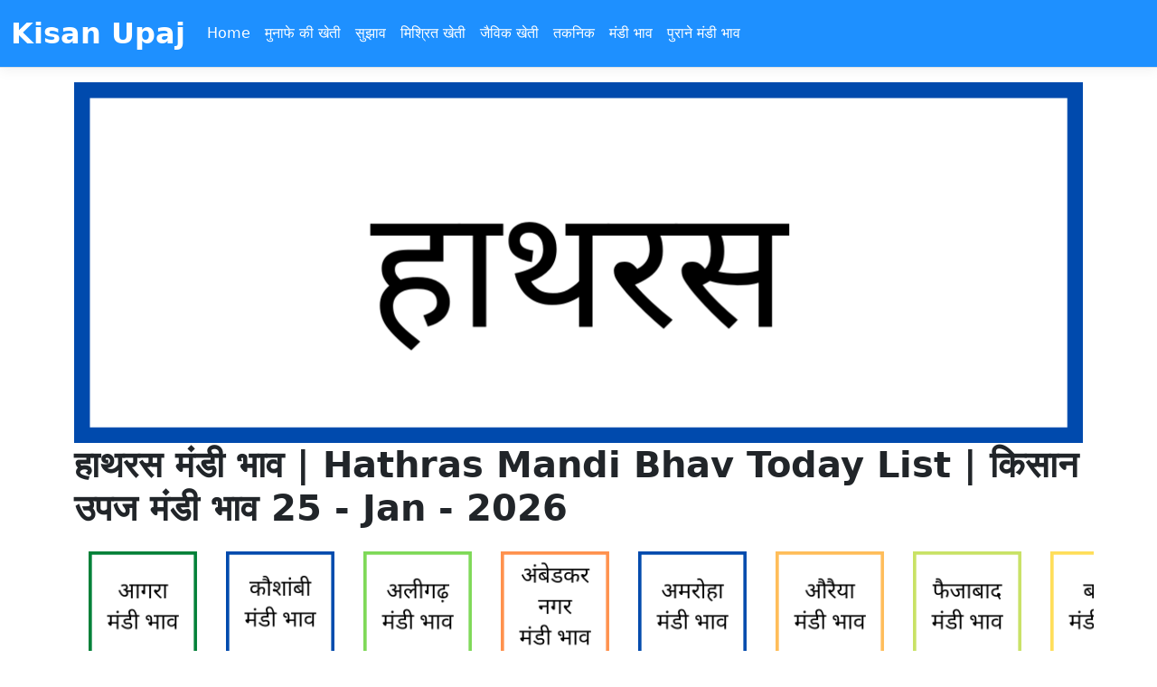

--- FILE ---
content_type: text/html; charset=utf-8
request_url: https://kisanupaj.com/MandiBhav/up/Hathras/Hathras-mandi-bhav
body_size: 7463
content:
<!DOCTYPE html>
<html lang="en">
<head>

    <!-- Global site tag (gtag.js) - Google Analytics -->
    <script async src="https://www.googletagmanager.com/gtag/js?id=G-YDXDC0420Q"></script>
    <script>
        window.dataLayer = window.dataLayer || [];
        function gtag() { dataLayer.push(arguments); }
        gtag('js', new Date());

        gtag('config', 'G-YDXDC0420Q');
    </script>
    <script async src="https://pagead2.googlesyndication.com/pagead/js/adsbygoogle.js?client=ca-pub-6940582840515606" crossorigin="anonymous"></script>

    <meta charset="utf-8" />
    <meta name="viewport" content="width=device-width, initial-scale=1.0" />
    <meta name="keywords" content="Haathras mandi bhav today list,Kisan upaj mandi Haathras,krishi upaj mandi Haathras,apmc market Haathras,Sikandraraau mandi bhav today list,Kisan upaj mandi Sikandraraau,krishi upaj mandi Sikandraraau,apmc market Sikandraraau,Shadabad mandi bhav today list,Kisan upaj mandi Shadabad,krishi upaj mandi Shadabad,apmc market Shadabad, mandi bhav today list, kisanupaj, bhav jankari, ki kheti, javik kheti, organic farming, munafe ki fasle, adhunik kheti, profitable farming, kheti samsya and sujav, apmc market &#x939;&#x93E;&#x925;&#x930;&#x938;-Hathras">
    <meta name="description" content="&#x939;&#x93E;&#x925;&#x930;&#x938; &#x92E;&#x902;&#x921;&#x940; &#x92D;&#x93E;&#x935; | Hathras Mandi Bhav Today List | &#x915;&#x93F;&#x938;&#x93E;&#x928; &#x909;&#x92A;&#x91C; &#x92E;&#x902;&#x921;&#x940; &#x92D;&#x93E;&#x935; ">
    <meta name="robots" content="index,follow">
    <meta property="og:title" content="&#x939;&#x93E;&#x925;&#x930;&#x938;-Hathras Mandi Bhav Today List" />
    <meta property="og:description" content="&#x939;&#x93E;&#x925;&#x930;&#x938; &#x92E;&#x902;&#x921;&#x940; &#x92D;&#x93E;&#x935; | Hathras Mandi Bhav Today List | &#x915;&#x93F;&#x938;&#x93E;&#x928; &#x909;&#x92A;&#x91C; &#x92E;&#x902;&#x921;&#x940; &#x92D;&#x93E;&#x935; " />
    <meta property="og:url" content="https://www.kisanupaj.com/MandiBhav/up/Hathras/Hathras-mandi-bhav" />
    <meta property="og:image" content="https://www.kisanupaj.com/images/mandi-logo/Hathras-up-mandi-bhav.png" />
    <meta property="og:site_name" content="Kisan Upaj" />

    <title>&#x939;&#x93E;&#x925;&#x930;&#x938;-Hathras Mandi Bhav Today List - Kisan Upaj</title>
    <link rel="stylesheet" href="/lib/bootstrap/dist/css/bootstrap.min.css" />
    <link rel="stylesheet" href="/css/site.css?v=AKvNjO3dCPPS0eSU1Ez8T2wI280i08yGycV9ndytL-c" />
    <link rel="stylesheet" href="/KisanUpaj.App.styles.css?v=XneC_oooJw8bSKqXkyzhwyyJar3ILLnaVhTFWWGXWY8" />
    <link rel="stylesheet" href="/css/custom.css" />


    <link rel="preload" href="/favicon.ico" />
    <link href="/manifest.json" rel="manifest" />
    <link rel="apple-touch-icon" sizes="512x512" href="/images/icon512x512.png" />
</head>
<body>
    <header>
        <nav b-t25r9ol6ql class="navbar navbar-expand-sm navbar-toggleable-sm navbar-dark bg-theme border-bottom box-shadow mb-3">
            <div b-t25r9ol6ql class="container-fluid">
                <a class="navbar-brand" href="/"><b b-t25r9ol6ql style="font-size:xx-large">Kisan Upaj</b></a>
                <button b-t25r9ol6ql class="navbar-toggler" type="button" data-bs-toggle="collapse" data-bs-target=".navbar-collapse" aria-controls="navbarSupportedContent"
                        aria-expanded="false" aria-label="Toggle navigation">
                    <span b-t25r9ol6ql class="navbar-toggler-icon"></span>
                </button>
                <div b-t25r9ol6ql class="navbar-collapse collapse d-sm-inline-flex justify-content-between">
                    <ul b-t25r9ol6ql class="navbar-nav flex-grow-1">
                        <li b-t25r9ol6ql class="nav-item"><a class="nav-link text-dark" href="/">Home</a></li>
                        <li b-t25r9ol6ql class="nav-item"><a class="nav-link text-dark" href="/Blog/Profitable-Farming">मुनाफे की खेती</a></li>
                        <li b-t25r9ol6ql class="nav-item"><a class="nav-link text-dark" href="/Blog/Suggestion">सुझाव</a></li>
                        <li b-t25r9ol6ql class="nav-item"><a class="nav-link text-dark" href="/Blog/Mix-Farming">मिश्रित खेती</a></li>
                        <li b-t25r9ol6ql class="nav-item"><a class="nav-link text-dark" href="/Blog/Organic-Farming">जैविक खेती</a></li>
                        <li b-t25r9ol6ql class="nav-item"><a class="nav-link text-dark" href="/Blog/Technology">तकनिक</a></li>
                        <li b-t25r9ol6ql class="nav-item"><a class="nav-link text-dark" href="/Home/Mandi">मंडी भाव</a></li>
                        <li b-t25r9ol6ql class="nav-item"><a class="nav-link text-dark" href="/old-mandi-bhav/mp/Soyabean/Madhya-Pradesh-Soyabean-mandi-bhav-chart">पुराने मंडी भाव</a></li>
                    </ul>
                </div>
            </div>
        </nav>
    </header>
    </header>
    <div b-t25r9ol6ql class="container">
        <main b-t25r9ol6ql role="main" class="pb-3">
            
    <div class="row">
        <div class="carousel-inner" role="listbox">
            <img src="/images/mandi-logo/Hathras-up-mandi-bhav.png" alt="&#x939;&#x93E;&#x925;&#x930;&#x938;-Hathras-mandi-bhav" class="img-responsive" />
        </div>
    </div>
            <h1>
                <b>
                    &#x939;&#x93E;&#x925;&#x930;&#x938; मंडी भाव | Hathras Mandi Bhav Today List | किसान उपज मंडी भाव  25 - Jan - 2026
                </b>
            </h1>
    <div class="row">
        <ul class="d-flex" style="overflow-x: scroll; overflow-y: hidden">
                    <li class="d-flex p-3">
                        <a href="/Mandi-Bhav/up/Agra/Agra-mandi-bhav">
                            <img src="/images/mandi-mini-logo/Agra-up-mandi-bhav-mini.png" alt="Agra-mandi-bhav" />
                        </a>
                    </li>
                    <li class="d-flex p-3">
                        <a href="/Mandi-Bhav/up/Kaushambi/Kaushambi-mandi-bhav">
                            <img src="/images/mandi-mini-logo/Kaushambi-up-mandi-bhav-mini.png" alt="Kaushambi-mandi-bhav" />
                        </a>
                    </li>
                    <li class="d-flex p-3">
                        <a href="/Mandi-Bhav/up/Aligarh/Aligarh-mandi-bhav">
                            <img src="/images/mandi-mini-logo/Aligarh-up-mandi-bhav-mini.png" alt="Aligarh-mandi-bhav" />
                        </a>
                    </li>
                    <li class="d-flex p-3">
                        <a href="/Mandi-Bhav/up/Ambedkar%20Nagar/Ambedkar%20Nagar-mandi-bhav">
                            <img src="/images/mandi-mini-logo/Ambedkar Nagar-up-mandi-bhav-mini.png" alt="Ambedkar Nagar-mandi-bhav" />
                        </a>
                    </li>
                    <li class="d-flex p-3">
                        <a href="/Mandi-Bhav/up/Amroha/Amroha-mandi-bhav">
                            <img src="/images/mandi-mini-logo/Amroha-up-mandi-bhav-mini.png" alt="Amroha-mandi-bhav" />
                        </a>
                    </li>
                    <li class="d-flex p-3">
                        <a href="/Mandi-Bhav/up/Auraiya/Auraiya-mandi-bhav">
                            <img src="/images/mandi-mini-logo/Auraiya-up-mandi-bhav-mini.png" alt="Auraiya-mandi-bhav" />
                        </a>
                    </li>
                    <li class="d-flex p-3">
                        <a href="/Mandi-Bhav/up/Faizabad/Faizabad-mandi-bhav">
                            <img src="/images/mandi-mini-logo/Faizabad-up-mandi-bhav-mini.png" alt="Faizabad-mandi-bhav" />
                        </a>
                    </li>
                    <li class="d-flex p-3">
                        <a href="/Mandi-Bhav/up/Budaun/Budaun-mandi-bhav">
                            <img src="/images/mandi-mini-logo/Badaun-up-mandi-bhav-mini.png" alt="Budaun-mandi-bhav" />
                        </a>
                    </li>
                    <li class="d-flex p-3">
                        <a href="/Mandi-Bhav/up/Baghpat/Baghpat-mandi-bhav">
                            <img src="/images/mandi-mini-logo/Baghpat-up-mandi-bhav-mini.png" alt="Baghpat-mandi-bhav" />
                        </a>
                    </li>
                    <li class="d-flex p-3">
                        <a href="/Mandi-Bhav/up/Bahraich/Bahraich-mandi-bhav">
                            <img src="/images/mandi-mini-logo/Bahraich-up-mandi-bhav-mini.png" alt="Bahraich-mandi-bhav" />
                        </a>
                    </li>
                    <li class="d-flex p-3">
                        <a href="/Mandi-Bhav/up/Ballia/Ballia-mandi-bhav">
                            <img src="/images/mandi-mini-logo/Ballia-up-mandi-bhav-mini.png" alt="Ballia-mandi-bhav" />
                        </a>
                    </li>
                    <li class="d-flex p-3">
                        <a href="/Mandi-Bhav/up/Balrampur/Balrampur-mandi-bhav">
                            <img src="/images/mandi-mini-logo/Balrampur-up-mandi-bhav-mini.png" alt="Balrampur-mandi-bhav" />
                        </a>
                    </li>
                    <li class="d-flex p-3">
                        <a href="/Mandi-Bhav/up/Banda/Banda-mandi-bhav">
                            <img src="/images/mandi-mini-logo/Banda-up-mandi-bhav-mini.png" alt="Banda-mandi-bhav" />
                        </a>
                    </li>
                    <li class="d-flex p-3">
                        <a href="/Mandi-Bhav/up/Barabanki/Barabanki-mandi-bhav">
                            <img src="/images/mandi-mini-logo/Barabanki-up-mandi-bhav-mini.png" alt="Barabanki-mandi-bhav" />
                        </a>
                    </li>
                    <li class="d-flex p-3">
                        <a href="/Mandi-Bhav/up/Bareilly/Bareilly-mandi-bhav">
                            <img src="/images/mandi-mini-logo/Bareilly-up-mandi-bhav-mini.png" alt="Bareilly-mandi-bhav" />
                        </a>
                    </li>
                    <li class="d-flex p-3">
                        <a href="/Mandi-Bhav/up/Basti/Basti-mandi-bhav">
                            <img src="/images/mandi-mini-logo/Basti-up-mandi-bhav-mini.png" alt="Basti-mandi-bhav" />
                        </a>
                    </li>
                    <li class="d-flex p-3">
                        <a href="/Mandi-Bhav/up/Bijnor/Bijnor-mandi-bhav">
                            <img src="/images/mandi-mini-logo/Bijnor-up-mandi-bhav-mini.png" alt="Bijnor-mandi-bhav" />
                        </a>
                    </li>
                    <li class="d-flex p-3">
                        <a href="/Mandi-Bhav/up/Bulandshahr/Bulandshahr-mandi-bhav">
                            <img src="/images/mandi-mini-logo/Bulandshahr-up-mandi-bhav-mini.png" alt="Bulandshahr-mandi-bhav" />
                        </a>
                    </li>
                    <li class="d-flex p-3">
                        <a href="/Mandi-Bhav/up/Chandauli/Chandauli-mandi-bhav">
                            <img src="/images/mandi-mini-logo/Chandauli-up-mandi-bhav-mini.png" alt="Chandauli-mandi-bhav" />
                        </a>
                    </li>
                    <li class="d-flex p-3">
                        <a href="/Mandi-Bhav/up/Chitrakoot/Chitrakoot-mandi-bhav">
                            <img src="/images/mandi-mini-logo/Chitrakoot-up-mandi-bhav-mini.png" alt="Chitrakoot-mandi-bhav" />
                        </a>
                    </li>
                    <li class="d-flex p-3">
                        <a href="/Mandi-Bhav/up/Deoria/Deoria-mandi-bhav">
                            <img src="/images/mandi-mini-logo/Deoria-up-mandi-bhav-mini.png" alt="Deoria-mandi-bhav" />
                        </a>
                    </li>
                    <li class="d-flex p-3">
                        <a href="/Mandi-Bhav/up/Etah/Etah-mandi-bhav">
                            <img src="/images/mandi-mini-logo/Etah-up-mandi-bhav-mini.png" alt="Etah-mandi-bhav" />
                        </a>
                    </li>
                    <li class="d-flex p-3">
                        <a href="/Mandi-Bhav/up/Etawah/Etawah-mandi-bhav">
                            <img src="/images/mandi-mini-logo/Etawah-up-mandi-bhav-mini.png" alt="Etawah-mandi-bhav" />
                        </a>
                    </li>
                    <li class="d-flex p-3">
                        <a href="/Mandi-Bhav/up/Farrukhabad/Farrukhabad-mandi-bhav">
                            <img src="/images/mandi-mini-logo/Farrukhabad-up-mandi-bhav-mini.png" alt="Farrukhabad-mandi-bhav" />
                        </a>
                    </li>
                    <li class="d-flex p-3">
                        <a href="/Mandi-Bhav/up/Fatehpur/Fatehpur-mandi-bhav">
                            <img src="/images/mandi-mini-logo/Fatehpur-up-mandi-bhav-mini.png" alt="Fatehpur-mandi-bhav" />
                        </a>
                    </li>
                    <li class="d-flex p-3">
                        <a href="/Mandi-Bhav/up/Firozabad/Firozabad-mandi-bhav">
                            <img src="/images/mandi-mini-logo/Firozabad-up-mandi-bhav-mini.png" alt="Firozabad-mandi-bhav" />
                        </a>
                    </li>
                    <li class="d-flex p-3">
                        <a href="/Mandi-Bhav/up/Gautam%20Buddha%20Nagar/Gautam%20Buddha%20Nagar-mandi-bhav">
                            <img src="/images/mandi-mini-logo/Gautam Buddha Nagar-up-mandi-bhav-mini.png" alt="Gautam Buddha Nagar-mandi-bhav" />
                        </a>
                    </li>
                    <li class="d-flex p-3">
                        <a href="/Mandi-Bhav/up/Ghaziabad/Ghaziabad-mandi-bhav">
                            <img src="/images/mandi-mini-logo/Ghaziabad-up-mandi-bhav-mini.png" alt="Ghaziabad-mandi-bhav" />
                        </a>
                    </li>
                    <li class="d-flex p-3">
                        <a href="/Mandi-Bhav/up/Ghazipur/Ghazipur-mandi-bhav">
                            <img src="/images/mandi-mini-logo/Ghazipur-up-mandi-bhav-mini.png" alt="Ghazipur-mandi-bhav" />
                        </a>
                    </li>
                    <li class="d-flex p-3">
                        <a href="/Mandi-Bhav/up/Gonda/Gonda-mandi-bhav">
                            <img src="/images/mandi-mini-logo/Gonda-up-mandi-bhav-mini.png" alt="Gonda-mandi-bhav" />
                        </a>
                    </li>
                    <li class="d-flex p-3">
                        <a href="/Mandi-Bhav/up/Gorakhpur/Gorakhpur-mandi-bhav">
                            <img src="/images/mandi-mini-logo/Gorakhpur-up-mandi-bhav-mini.png" alt="Gorakhpur-mandi-bhav" />
                        </a>
                    </li>
                    <li class="d-flex p-3">
                        <a href="/Mandi-Bhav/up/Hapur/Hapur-mandi-bhav">
                            <img src="/images/mandi-mini-logo/Hapur-up-mandi-bhav-mini.png" alt="Hapur-mandi-bhav" />
                        </a>
                    </li>
                    <li class="d-flex p-3">
                        <a href="/Mandi-Bhav/up/Hamirpur/Hamirpur-mandi-bhav">
                            <img src="/images/mandi-mini-logo/Hamirpur-up-mandi-bhav-mini.png" alt="Hamirpur-mandi-bhav" />
                        </a>
                    </li>
                    <li class="d-flex p-3">
                        <a href="/Mandi-Bhav/up/Hardoi/Hardoi-mandi-bhav">
                            <img src="/images/mandi-mini-logo/Hardoi-up-mandi-bhav-mini.png" alt="Hardoi-mandi-bhav" />
                        </a>
                    </li>
                    <li class="d-flex p-3">
                        <a href="/Mandi-Bhav/up/Hathras/Hathras-mandi-bhav">
                            <img src="/images/mandi-mini-logo/Hathras-up-mandi-bhav-mini.png" alt="Hathras-mandi-bhav" />
                        </a>
                    </li>
                    <li class="d-flex p-3">
                        <a href="/Mandi-Bhav/up/Jalaun/Jalaun-mandi-bhav">
                            <img src="/images/mandi-mini-logo/Jalaun-up-mandi-bhav-mini.png" alt="Jalaun-mandi-bhav" />
                        </a>
                    </li>
                    <li class="d-flex p-3">
                        <a href="/Mandi-Bhav/up/Jaunpur/Jaunpur-mandi-bhav">
                            <img src="/images/mandi-mini-logo/Jaunpur-up-mandi-bhav-mini.png" alt="Jaunpur-mandi-bhav" />
                        </a>
                    </li>
                    <li class="d-flex p-3">
                        <a href="/Mandi-Bhav/up/Jhansi/Jhansi-mandi-bhav">
                            <img src="/images/mandi-mini-logo/Jhansi-up-mandi-bhav-mini.png" alt="Jhansi-mandi-bhav" />
                        </a>
                    </li>
                    <li class="d-flex p-3">
                        <a href="/Mandi-Bhav/up/Kannauj/Kannauj-mandi-bhav">
                            <img src="/images/mandi-mini-logo/Kannauj-up-mandi-bhav-mini.png" alt="Kannauj-mandi-bhav" />
                        </a>
                    </li>
                    <li class="d-flex p-3">
                        <a href="/Mandi-Bhav/up/Kanpur/Kanpur-mandi-bhav">
                            <img src="/images/mandi-mini-logo/Kanpur-up-mandi-bhav-mini.png" alt="Kanpur-mandi-bhav" />
                        </a>
                    </li>
                    <li class="d-flex p-3">
                        <a href="/Mandi-Bhav/up/Kasganj/Kasganj-mandi-bhav">
                            <img src="/images/mandi-mini-logo/Kasganj-up-mandi-bhav-mini.png" alt="Kasganj-mandi-bhav" />
                        </a>
                    </li>
                    <li class="d-flex p-3">
                        <a href="/Mandi-Bhav/up/Kushinagar/Kushinagar-mandi-bhav">
                            <img src="/images/mandi-mini-logo/Kushinagar-up-mandi-bhav-mini.png" alt="Kushinagar-mandi-bhav" />
                        </a>
                    </li>
                    <li class="d-flex p-3">
                        <a href="/Mandi-Bhav/up/Lakhimpur%20Kheri/Lakhimpur%20Kheri-mandi-bhav">
                            <img src="/images/mandi-mini-logo/Lakhimpur Kheri-up-mandi-bhav-mini.png" alt="Lakhimpur Kheri-mandi-bhav" />
                        </a>
                    </li>
                    <li class="d-flex p-3">
                        <a href="/Mandi-Bhav/up/Lalitpur/Lalitpur-mandi-bhav">
                            <img src="/images/mandi-mini-logo/Lalitpur-up-mandi-bhav-mini.png" alt="Lalitpur-mandi-bhav" />
                        </a>
                    </li>
                    <li class="d-flex p-3">
                        <a href="/Mandi-Bhav/up/Lucknow/Lucknow-mandi-bhav">
                            <img src="/images/mandi-mini-logo/Lucknow-up-mandi-bhav-mini.png" alt="Lucknow-mandi-bhav" />
                        </a>
                    </li>
                    <li class="d-flex p-3">
                        <a href="/Mandi-Bhav/up/Maharajganj/Maharajganj-mandi-bhav">
                            <img src="/images/mandi-mini-logo/Maharajganj-up-mandi-bhav-mini.png" alt="Maharajganj-mandi-bhav" />
                        </a>
                    </li>
                    <li class="d-flex p-3">
                        <a href="/Mandi-Bhav/up/Mahoba/Mahoba-mandi-bhav">
                            <img src="/images/mandi-mini-logo/Mahoba-up-mandi-bhav-mini.png" alt="Mahoba-mandi-bhav" />
                        </a>
                    </li>
                    <li class="d-flex p-3">
                        <a href="/Mandi-Bhav/up/Mainpuri/Mainpuri-mandi-bhav">
                            <img src="/images/mandi-mini-logo/Mainpuri-up-mandi-bhav-mini.png" alt="Mainpuri-mandi-bhav" />
                        </a>
                    </li>
                    <li class="d-flex p-3">
                        <a href="/Mandi-Bhav/up/Mathura/Mathura-mandi-bhav">
                            <img src="/images/mandi-mini-logo/Mathura-up-mandi-bhav-mini.png" alt="Mathura-mandi-bhav" />
                        </a>
                    </li>
                    <li class="d-flex p-3">
                        <a href="/Mandi-Bhav/up/Meerut/Meerut-mandi-bhav">
                            <img src="/images/mandi-mini-logo/Meerut-up-mandi-bhav-mini.png" alt="Meerut-mandi-bhav" />
                        </a>
                    </li>
                    <li class="d-flex p-3">
                        <a href="/Mandi-Bhav/up/Mirzapur/Mirzapur-mandi-bhav">
                            <img src="/images/mandi-mini-logo/Mirzapur-up-mandi-bhav-mini.png" alt="Mirzapur-mandi-bhav" />
                        </a>
                    </li>
                    <li class="d-flex p-3">
                        <a href="/Mandi-Bhav/up/Moradabad/Moradabad-mandi-bhav">
                            <img src="/images/mandi-mini-logo/Moradabad-up-mandi-bhav-mini.png" alt="Moradabad-mandi-bhav" />
                        </a>
                    </li>
                    <li class="d-flex p-3">
                        <a href="/Mandi-Bhav/up/Muzaffarnagar/Muzaffarnagar-mandi-bhav">
                            <img src="/images/mandi-mini-logo/Muzaffarnagar-up-mandi-bhav-mini.png" alt="Muzaffarnagar-mandi-bhav" />
                        </a>
                    </li>
                    <li class="d-flex p-3">
                        <a href="/Mandi-Bhav/up/Pilibhit/Pilibhit-mandi-bhav">
                            <img src="/images/mandi-mini-logo/Pilibhit-up-mandi-bhav-mini.png" alt="Pilibhit-mandi-bhav" />
                        </a>
                    </li>
                    <li class="d-flex p-3">
                        <a href="/Mandi-Bhav/up/Pratapgarh/Pratapgarh-mandi-bhav">
                            <img src="/images/mandi-mini-logo/Pratapgarh-up-mandi-bhav-mini.png" alt="Pratapgarh-mandi-bhav" />
                        </a>
                    </li>
                    <li class="d-flex p-3">
                        <a href="/Mandi-Bhav/up/Prayagraj/Prayagraj-mandi-bhav">
                            <img src="/images/mandi-mini-logo/Prayagraj-up-mandi-bhav-mini.png" alt="Prayagraj-mandi-bhav" />
                        </a>
                    </li>
                    <li class="d-flex p-3">
                        <a href="/Mandi-Bhav/up/Raebareli/Raebareli-mandi-bhav">
                            <img src="/images/mandi-mini-logo/Raibareilly-up-mandi-bhav-mini.png" alt="Raebareli-mandi-bhav" />
                        </a>
                    </li>
                    <li class="d-flex p-3">
                        <a href="/Mandi-Bhav/up/Rampur/Rampur-mandi-bhav">
                            <img src="/images/mandi-mini-logo/Rampur-up-mandi-bhav-mini.png" alt="Rampur-mandi-bhav" />
                        </a>
                    </li>
                    <li class="d-flex p-3">
                        <a href="/Mandi-Bhav/up/Saharanpur/Saharanpur-mandi-bhav">
                            <img src="/images/mandi-mini-logo/Saharanpur-up-mandi-bhav-mini.png" alt="Saharanpur-mandi-bhav" />
                        </a>
                    </li>
                    <li class="d-flex p-3">
                        <a href="/Mandi-Bhav/up/Sambhal/Sambhal-mandi-bhav">
                            <img src="/images/mandi-mini-logo/Sambhal-up-mandi-bhav-mini.png" alt="Sambhal-mandi-bhav" />
                        </a>
                    </li>
                    <li class="d-flex p-3">
                        <a href="/Mandi-Bhav/up/Shahjahanpur/Shahjahanpur-mandi-bhav">
                            <img src="/images/mandi-mini-logo/Shahjahanpur-up-mandi-bhav-mini.png" alt="Shahjahanpur-mandi-bhav" />
                        </a>
                    </li>
                    <li class="d-flex p-3">
                        <a href="/Mandi-Bhav/up/Shamli/Shamli-mandi-bhav">
                            <img src="/images/mandi-mini-logo/Shamli-up-mandi-bhav-mini.png" alt="Shamli-mandi-bhav" />
                        </a>
                    </li>
                    <li class="d-flex p-3">
                        <a href="/Mandi-Bhav/up/Siddharthnagar/Siddharthnagar-mandi-bhav">
                            <img src="/images/mandi-mini-logo/Siddharthnagar-up-mandi-bhav-mini.png" alt="Siddharthnagar-mandi-bhav" />
                        </a>
                    </li>
                    <li class="d-flex p-3">
                        <a href="/Mandi-Bhav/up/Sitapur/Sitapur-mandi-bhav">
                            <img src="/images/mandi-mini-logo/Sitapur-up-mandi-bhav-mini.png" alt="Sitapur-mandi-bhav" />
                        </a>
                    </li>
                    <li class="d-flex p-3">
                        <a href="/Mandi-Bhav/up/Sultanpur/Sultanpur-mandi-bhav">
                            <img src="/images/mandi-mini-logo/Sultanpur-up-mandi-bhav-mini.png" alt="Sultanpur-mandi-bhav" />
                        </a>
                    </li>
                    <li class="d-flex p-3">
                        <a href="/Mandi-Bhav/up/Unnao/Unnao-mandi-bhav">
                            <img src="/images/mandi-mini-logo/Unnao-up-mandi-bhav-mini.png" alt="Unnao-mandi-bhav" />
                        </a>
                    </li>
                    <li class="d-flex p-3">
                        <a href="/Mandi-Bhav/up/Varanasi/Varanasi-mandi-bhav">
                            <img src="/images/mandi-mini-logo/Varanasi-up-mandi-bhav-mini.png" alt="Varanasi-mandi-bhav" />
                        </a>
                    </li>
                    <li class="d-flex p-3">
                        <a href="/Mandi-Bhav/up/Amethi/Amethi-mandi-bhav">
                            <img src="/images/mandi-mini-logo/Amethi-up-mandi-bhav-mini.png" alt="Amethi-mandi-bhav" />
                        </a>
                    </li>
                    <li class="d-flex p-3">
                        <a href="/Mandi-Bhav/up/Azamgarh/Azamgarh-mandi-bhav">
                            <img src="/images/mandi-mini-logo/Azamgarh-up-mandi-bhav-mini.png" alt="Azamgarh-mandi-bhav" />
                        </a>
                    </li>
                    <li class="d-flex p-3">
                        <a href="/Mandi-Bhav/up/Panwari/Panwari-mandi-bhav">
                            <img src="/images/mandi-mini-logo/Panwari-up-mandi-bhav-mini.png" alt="Panwari-mandi-bhav" />
                        </a>
                    </li>
                    <li class="d-flex p-3">
                        <a href="/Mandi-Bhav/up/Sant%20Kabir%20Nagar/Sant%20Kabir%20Nagar-mandi-bhav">
                            <img src="/images/mandi-mini-logo/Sant Kabir Nagar-up-mandi-bhav-mini.png" alt="Sant Kabir Nagar-mandi-bhav" />
                        </a>
                    </li>
                    <li class="d-flex p-3">
                        <a href="/Mandi-Bhav/up/Sant%20Ravidas%20Nagar/Sant%20Ravidas%20Nagar-mandi-bhav">
                            <img src="/images/mandi-mini-logo/Sant Ravidas Nagar-up-mandi-bhav-mini.png" alt="Sant Ravidas Nagar-mandi-bhav" />
                        </a>
                    </li>
                    <li class="d-flex p-3">
                        <a href="/Mandi-Bhav/up/Sonbhadra/Sonbhadra-mandi-bhav">
                            <img src="/images/mandi-mini-logo/Sonbhadra-up-mandi-bhav-mini.png" alt="Sonbhadra-mandi-bhav" />
                        </a>
                    </li>
                    <li class="d-flex p-3">
                        <a href="/Mandi-Bhav/up/Mau/Mau-mandi-bhav">
                            <img src="/images/mandi-mini-logo/Mau-up-mandi-bhav-mini.png" alt="Mau-mandi-bhav" />
                        </a>
                    </li>
        </ul>
    </div>
    <hr />
    <p><g><a href="https://kisanupaj.com/MandiBhav/up/Hathras/Hathras-mandi-bhav">Kisan Upaj</a> के &#x939;&#x93E;&#x925;&#x930;&#x938; मंडी भाव पेज पर आपका स्वागत है, जाने आज के मंडी भाव, इस जानकारी को अपने किसान भाइयों के साथ भी शेयर करे, 🙏 🙏 </g> </p>
    <hr />
    <div class="text-center">
        <button id="btn-share" class="btn btn-primary">यहाँ क्लिक कर अपने किसान भाइयों के साथ भी शेयर करे</button>
    </div>
    <script type="text/javascript">
        window.addEventListener('load', function () {
            if (!navigator.share) {
                document.querySelector('.share-container').innerHTML = 'Web Share API not supported in this browser';
                return;
            }

            document.getElementById('btn-share').addEventListener('click', function () {
                navigator.share({
                    title: 'Kisan Upaj',
                    text: 'मुनाफे की खेती, बाजार भाव, आधुनिक खेती और खेती से संबंधित अधिक जानकारी के लिए किसान उपज डॉट कॉम पर विजिट करें',
                    url: 'http://kisanupaj.com/MandiBhav/up/Hathras/Hathras-mandi-bhav',
                });
            });
        });

    </script>
                <hr />
                <div class="text-center">
                            <a class="btn btn-danger rounded-pill m-1" href="/Mandi-Bhav/up/Hathras/Haathras-mandi-bhav"><b>&#x939;&#x93E;&#x925;&#x930;&#x938;</b></a>
                            <a class="btn btn-danger rounded-pill m-1" href="/Mandi-Bhav/up/Hathras/Sikandraraau-mandi-bhav"><b>&#x938;&#x93F;&#x915;&#x902;&#x926;&#x930;&#x93E;&#x930;&#x93E;&#x90A;</b></a>
                            <a class="btn btn-danger rounded-pill m-1" href="/Mandi-Bhav/up/Hathras/Shadabad-mandi-bhav"><b>&#x938;&#x93E;&#x926;&#x93E;&#x92C;&#x93E;&#x926;</b></a>
                </div>
    <hr />
        <h3><b>24 - Jan - 2026</b></h3>
    <table class="table table-bordered" style="font-size:medium !important;">
        <thead class="bg-red">
            <tr>
                <th>उपज नाम</th>
                <th>न्यूनतम मूल्य</th>
                <th>अधिकतम मूल्य</th>

            </tr>
        </thead>
        <tbody>
                        <tr>
                            <td>
                                <a style="color:blue;" href="/Mandi-Bhav/up/Hathras/Haathras-mandi-bhav/Bajra-bhav-today-Haathras"><b style="font-size: larger;">&#x92C;&#x93E;&#x91C;&#x930;&#x93E; Hybrid</b> </a>
                                <br /><br />
                                <r><a style="color:red; font-size: smaller;" href="/Mandi-Bhav/up/Hathras/Haathras-mandi-bhav">&#x939;&#x93E;&#x925;&#x930;&#x938;</a></r>
                            </td>
                            <td>2720.00 <r>⬇</r></td>
                            <td>2825.00 <g>⬆</g></td>
                        </tr>
                        <tr>
                            <td>
                                <a style="color:blue;" href="/Mandi-Bhav/up/Hathras/Haathras-mandi-bhav/Bottle%20gourd-bhav-today-Haathras"><b style="font-size: larger;">&#x932;&#x94B;&#x915;&#x940;</b> </a>
                                <br /><br />
                                <r><a style="color:red; font-size: smaller;" href="/Mandi-Bhav/up/Hathras/Haathras-mandi-bhav">&#x939;&#x93E;&#x925;&#x930;&#x938;</a></r>
                            </td>
                            <td>1450.00 <r>⬇</r></td>
                            <td>1700.00 <g>⬆</g></td>
                        </tr>
                        <tr>
                            <td>
                                <a style="color:blue;" href="/Mandi-Bhav/up/Hathras/Haathras-mandi-bhav/Ginger%20Green-bhav-today-Haathras"><b style="font-size: larger;">&#x91C;&#x93F;&#x902;&#x91C;&#x930; &#x917;&#x94D;&#x930;&#x940;&#x928; Green Ginger</b> </a>
                                <br /><br />
                                <r><a style="color:red; font-size: smaller;" href="/Mandi-Bhav/up/Hathras/Haathras-mandi-bhav">&#x939;&#x93E;&#x925;&#x930;&#x938;</a></r>
                            </td>
                            <td>4120.00 <r>⬇</r></td>
                            <td>4330.00 <g>⬆</g></td>
                        </tr>
                        <tr>
                            <td>
                                <a style="color:blue;" href="/Mandi-Bhav/up/Hathras/Haathras-mandi-bhav/Green%20Chilli-bhav-today-Haathras"><b style="font-size: larger;">&#x939;&#x930;&#x940; &#x92E;&#x93F;&#x930;&#x94D;&#x91A;</b> </a>
                                <br /><br />
                                <r><a style="color:red; font-size: smaller;" href="/Mandi-Bhav/up/Hathras/Haathras-mandi-bhav">&#x939;&#x93E;&#x925;&#x930;&#x938;</a></r>
                            </td>
                            <td>3580.00 <r>⬇</r></td>
                            <td>3850.00 <g>⬆</g></td>
                        </tr>
                        <tr>
                            <td>
                                <a style="color:blue;" href="/Mandi-Bhav/up/Hathras/Haathras-mandi-bhav/Mustard-bhav-today-Haathras"><b style="font-size: larger;">&#x938;&#x930;&#x938;&#x94B;&#x902; Sarson(Black)</b> </a>
                                <br /><br />
                                <r><a style="color:red; font-size: smaller;" href="/Mandi-Bhav/up/Hathras/Haathras-mandi-bhav">&#x939;&#x93E;&#x925;&#x930;&#x938;</a></r>
                            </td>
                            <td>6450.00 <r>⬇</r></td>
                            <td>6580.00 <g>⬆</g></td>
                        </tr>
                            <tr>
                                <td colspan="3">
                                    <div class=" text-center">
                                        <a href='https://whatsapp.com/channel/0029VarSpAZIt5rqOxE8z32h' target='_blank' rel='noopener noreferrer'><button style='padding: 10px 20px; background-color: #25D366; color: black; border: none; border-radius: 5px; cursor: pointer; animation: blinking 1s infinite; @keyframes blinking { 0% { opacity: 1; } 50% { opacity: 0; } 100% { opacity: 1; }}'><b>For daily update Join WhatsApp Channel click here.....</b></button></a><script>document.styleSheets[0].insertRule(`@keyframes blinking { 0% { opacity: 1; } 50% { opacity: 0.6; } 100% { opacity: 1; } } `, 0);</script>
                                    </div>
                                </td>
                            </tr>
                        <tr>
                            <td>
                                <a style="color:blue;" href="/Mandi-Bhav/up/Hathras/Haathras-mandi-bhav/Pumpkin-bhav-today-Haathras"><b style="font-size: larger;">&#x915;&#x926;&#x94D;&#x926;&#x942;</b> </a>
                                <br /><br />
                                <r><a style="color:red; font-size: smaller;" href="/Mandi-Bhav/up/Hathras/Haathras-mandi-bhav">&#x939;&#x93E;&#x925;&#x930;&#x938;</a></r>
                            </td>
                            <td>910.00 <r>⬇</r></td>
                            <td>1120.00 <g>⬆</g></td>
                        </tr>
                        <tr>
                            <td>
                                <a style="color:blue;" href="/Mandi-Bhav/up/Hathras/Haathras-mandi-bhav/Tomato-bhav-today-Haathras"><b style="font-size: larger;">&#x91F;&#x92E;&#x93E;&#x91F;&#x930; Deshi</b> </a>
                                <br /><br />
                                <r><a style="color:red; font-size: smaller;" href="/Mandi-Bhav/up/Hathras/Haathras-mandi-bhav">&#x939;&#x93E;&#x925;&#x930;&#x938;</a></r>
                            </td>
                            <td>3050.00 <r>⬇</r></td>
                            <td>3350.00 <g>⬆</g></td>
                        </tr>
                        <tr>
                            <td>
                                <a style="color:blue;" href="/Mandi-Bhav/up/Hathras/Haathras-mandi-bhav/Wheat-bhav-today-Haathras"><b style="font-size: larger;">&#x917;&#x947;&#x939;&#x942;&#x901; Dara</b> </a>
                                <br /><br />
                                <r><a style="color:red; font-size: smaller;" href="/Mandi-Bhav/up/Hathras/Haathras-mandi-bhav">&#x939;&#x93E;&#x925;&#x930;&#x938;</a></r>
                            </td>
                            <td>2520.00 <r>⬇</r></td>
                            <td>2710.00 <g>⬆</g></td>
                        </tr>
                        <tr>
                            <td>
                                <a style="color:blue;" href="/Mandi-Bhav/up/Hathras/Sikandraraau-mandi-bhav/Wheat-bhav-today-Sikandraraau"><b style="font-size: larger;">&#x917;&#x947;&#x939;&#x942;&#x901; Dara</b> </a>
                                <br /><br />
                                <r><a style="color:red; font-size: smaller;" href="/Mandi-Bhav/up/Hathras/Sikandraraau-mandi-bhav">&#x938;&#x93F;&#x915;&#x902;&#x926;&#x930;&#x93E;&#x930;&#x93E;&#x90A;</a></r>
                            </td>
                            <td>2470.00 <r>⬇</r></td>
                            <td>2590.00 <g>⬆</g></td>
                        </tr>
                        <tr>
                            <td>
                                <a style="color:blue;" href="/Mandi-Bhav/up/Hathras/Haathras-mandi-bhav/Cabbage-bhav-today-Haathras"><b style="font-size: larger;">&#x92A;&#x924;&#x94D;&#x924;&#x93E; &#x917;&#x94B;&#x92D;&#x940;</b> </a>
                                <br /><br />
                                <r><a style="color:red; font-size: smaller;" href="/Mandi-Bhav/up/Hathras/Haathras-mandi-bhav">&#x939;&#x93E;&#x925;&#x930;&#x938;</a></r>
                            </td>
                            <td>610.00 <r>⬇</r></td>
                            <td>890.00 <g>⬆</g></td>
                        </tr>
                        <tr>
                            <td>
                                <a style="color:blue;" href="/Mandi-Bhav/up/Hathras/Haathras-mandi-bhav/Carrot-bhav-today-Haathras"><b style="font-size: larger;">&#x917;&#x93E;&#x91C;&#x930;</b> </a>
                                <br /><br />
                                <r><a style="color:red; font-size: smaller;" href="/Mandi-Bhav/up/Hathras/Haathras-mandi-bhav">&#x939;&#x93E;&#x925;&#x930;&#x938;</a></r>
                            </td>
                            <td>730.00 <r>⬇</r></td>
                            <td>990.00 <g>⬆</g></td>
                        </tr>
                        <tr>
                            <td>
                                <a style="color:blue;" href="/Mandi-Bhav/up/Hathras/Haathras-mandi-bhav/Cauliflower-bhav-today-Haathras"><b style="font-size: larger;">&#x92B;&#x942;&#x932;&#x917;&#x94B;&#x92D;&#x940;</b> </a>
                                <br /><br />
                                <r><a style="color:red; font-size: smaller;" href="/Mandi-Bhav/up/Hathras/Haathras-mandi-bhav">&#x939;&#x93E;&#x925;&#x930;&#x938;</a></r>
                            </td>
                            <td>1130.00 <r>⬇</r></td>
                            <td>1350.00 <g>⬆</g></td>
                        </tr>
                        <tr>
                            <td>
                                <a style="color:blue;" href="/Mandi-Bhav/up/Hathras/Haathras-mandi-bhav/Cucumbar-bhav-today-Haathras"><b style="font-size: larger;">&#x915;&#x915;&#x921;&#x93C;&#x940;</b> </a>
                                <br /><br />
                                <r><a style="color:red; font-size: smaller;" href="/Mandi-Bhav/up/Hathras/Haathras-mandi-bhav">&#x939;&#x93E;&#x925;&#x930;&#x938;</a></r>
                            </td>
                            <td>1970.00 <r>⬇</r></td>
                            <td>2230.00 <g>⬆</g></td>
                        </tr>
                        <tr>
                            <td>
                                <a style="color:blue;" href="/Mandi-Bhav/up/Hathras/Haathras-mandi-bhav/Raddish-bhav-today-Haathras"><b style="font-size: larger;">&#x92E;&#x942;&#x932;&#x940;</b> </a>
                                <br /><br />
                                <r><a style="color:red; font-size: smaller;" href="/Mandi-Bhav/up/Hathras/Haathras-mandi-bhav">&#x939;&#x93E;&#x925;&#x930;&#x938;</a></r>
                            </td>
                            <td>780.00 <r>⬇</r></td>
                            <td>980.00 <g>⬆</g></td>
                        </tr>
                        <tr>
                            <td>
                                <a style="color:blue;" href="/Mandi-Bhav/up/Hathras/Haathras-mandi-bhav/Brinjal-bhav-today-Haathras"><b style="font-size: larger;">&#x92C;&#x948;&#x902;&#x917;&#x928;</b> </a>
                                <br /><br />
                                <r><a style="color:red; font-size: smaller;" href="/Mandi-Bhav/up/Hathras/Haathras-mandi-bhav">&#x939;&#x93E;&#x925;&#x930;&#x938;</a></r>
                            </td>
                            <td>1150.00 <r>⬇</r></td>
                            <td>1340.00 <g>⬆</g></td>
                        </tr>
                        <tr>
                            <td>
                                <a style="color:blue;" href="/Mandi-Bhav/up/Hathras/Shadabad-mandi-bhav/Onion-bhav-today-Shadabad"><b style="font-size: larger;">&#x92A;&#x94D;&#x92F;&#x93E;&#x91C;</b> </a>
                                <br /><br />
                                <r><a style="color:red; font-size: smaller;" href="/Mandi-Bhav/up/Hathras/Shadabad-mandi-bhav">&#x938;&#x93E;&#x926;&#x93E;&#x92C;&#x93E;&#x926;</a></r>
                            </td>
                            <td>690.00 <r>⬇</r></td>
                            <td>800.00 <g>⬆</g></td>
                        </tr>
                        <tr>
                            <td>
                                <a style="color:blue;" href="/Mandi-Bhav/up/Hathras/Shadabad-mandi-bhav/Potato-bhav-today-Shadabad"><b style="font-size: larger;">&#x906;&#x932;&#x942;</b> </a>
                                <br /><br />
                                <r><a style="color:red; font-size: smaller;" href="/Mandi-Bhav/up/Hathras/Shadabad-mandi-bhav">&#x938;&#x93E;&#x926;&#x93E;&#x92C;&#x93E;&#x926;</a></r>
                            </td>
                            <td>320.00 <r>⬇</r></td>
                            <td>500.00 <g>⬆</g></td>
                        </tr>
                        <tr>
                            <td>
                                <a style="color:blue;" href="/Mandi-Bhav/up/Hathras/Haathras-mandi-bhav/Maize-bhav-today-Haathras"><b style="font-size: larger;">&#x92E;&#x915;&#x94D;&#x915;&#x93E;</b> </a>
                                <br /><br />
                                <r><a style="color:red; font-size: smaller;" href="/Mandi-Bhav/up/Hathras/Haathras-mandi-bhav">&#x939;&#x93E;&#x925;&#x930;&#x938;</a></r>
                            </td>
                            <td>2260.00 <r>⬇</r></td>
                            <td>2470.00 <g>⬆</g></td>
                        </tr>
                        <tr>
                            <td>
                                <a style="color:blue;" href="/Mandi-Bhav/up/Hathras/Shadabad-mandi-bhav/Tomato-bhav-today-Shadabad"><b style="font-size: larger;">&#x91F;&#x92E;&#x93E;&#x91F;&#x930;</b> </a>
                                <br /><br />
                                <r><a style="color:red; font-size: smaller;" href="/Mandi-Bhav/up/Hathras/Shadabad-mandi-bhav">&#x938;&#x93E;&#x926;&#x93E;&#x92C;&#x93E;&#x926;</a></r>
                            </td>
                            <td>1750.00 <r>⬇</r></td>
                            <td>1910.00 <g>⬆</g></td>
                        </tr>
                            <tr>
                                <td colspan="3">
                                    <div class=" text-center">
                                        <a href='https://whatsapp.com/channel/0029VarSpAZIt5rqOxE8z32h' target='_blank' rel='noopener noreferrer'><button style='padding: 10px 20px; background-color: #25D366; color: black; border: none; border-radius: 5px; cursor: pointer; animation: blinking 1s infinite; @keyframes blinking { 0% { opacity: 1; } 50% { opacity: 0; } 100% { opacity: 1; }}'><b>For daily update Join WhatsApp Channel click here.....</b></button></a><script>document.styleSheets[0].insertRule(`@keyframes blinking { 0% { opacity: 1; } 50% { opacity: 0.6; } 100% { opacity: 1; } } `, 0);</script>
                                    </div>
                                </td>
                            </tr>
                        <tr>
                            <td>
                                <a style="color:blue;" href="/Mandi-Bhav/up/Hathras/Haathras-mandi-bhav/Guava-bhav-today-Haathras"><b style="font-size: larger;">&#x905;&#x92E;&#x930;&#x942;&#x926;</b> </a>
                                <br /><br />
                                <r><a style="color:red; font-size: smaller;" href="/Mandi-Bhav/up/Hathras/Haathras-mandi-bhav">&#x939;&#x93E;&#x925;&#x930;&#x938;</a></r>
                            </td>
                            <td>2420.00 <r>⬇</r></td>
                            <td>2690.00 <g>⬆</g></td>
                        </tr>
                        <tr>
                            <td>
                                <a style="color:blue;" href="/Mandi-Bhav/up/Hathras/Haathras-mandi-bhav/Potato-bhav-today-Haathras"><b style="font-size: larger;">&#x906;&#x932;&#x942;</b> </a>
                                <br /><br />
                                <r><a style="color:red; font-size: smaller;" href="/Mandi-Bhav/up/Hathras/Haathras-mandi-bhav">&#x939;&#x93E;&#x925;&#x930;&#x938;</a></r>
                            </td>
                            <td>620.00 <r>⬇</r></td>
                            <td>830.00 <g>⬆</g></td>
                        </tr>
                        <tr>
                            <td>
                                <a style="color:blue;" href="/Mandi-Bhav/up/Hathras/Sikandraraau-mandi-bhav/Potato-bhav-today-Sikandraraau"><b style="font-size: larger;">&#x906;&#x932;&#x942;</b> </a>
                                <br /><br />
                                <r><a style="color:red; font-size: smaller;" href="/Mandi-Bhav/up/Hathras/Sikandraraau-mandi-bhav">&#x938;&#x93F;&#x915;&#x902;&#x926;&#x930;&#x93E;&#x930;&#x93E;&#x90A;</a></r>
                            </td>
                            <td>320.00 <r>⬇</r></td>
                            <td>595.00 <g>⬆</g></td>
                        </tr>
                        <tr>
                            <td>
                                <a style="color:blue;" href="/Mandi-Bhav/up/Hathras/Sikandraraau-mandi-bhav/Bajra-bhav-today-Sikandraraau"><b style="font-size: larger;">&#x92C;&#x93E;&#x91C;&#x930;&#x93E;</b> </a>
                                <br /><br />
                                <r><a style="color:red; font-size: smaller;" href="/Mandi-Bhav/up/Hathras/Sikandraraau-mandi-bhav">&#x938;&#x93F;&#x915;&#x902;&#x926;&#x930;&#x93E;&#x930;&#x93E;&#x90A;</a></r>
                            </td>
                            <td>1930.00 <r>⬇</r></td>
                            <td>2130.00 <g>⬆</g></td>
                        </tr>
                        <tr>
                            <td>
                                <a style="color:blue;" href="/Mandi-Bhav/up/Hathras/Sikandraraau-mandi-bhav/Onion-bhav-today-Sikandraraau"><b style="font-size: larger;">&#x92A;&#x94D;&#x92F;&#x93E;&#x91C;</b> </a>
                                <br /><br />
                                <r><a style="color:red; font-size: smaller;" href="/Mandi-Bhav/up/Hathras/Sikandraraau-mandi-bhav">&#x938;&#x93F;&#x915;&#x902;&#x926;&#x930;&#x93E;&#x930;&#x93E;&#x90A;</a></r>
                            </td>
                            <td>1450.00 <r>⬇</r></td>
                            <td>1755.00 <g>⬆</g></td>
                        </tr>
                        <tr>
                            <td>
                                <a style="color:blue;" href="/Mandi-Bhav/up/Hathras/Sikandraraau-mandi-bhav/Rice-bhav-today-Sikandraraau"><b style="font-size: larger;">&#x91A;&#x93E;&#x935;&#x932;</b> </a>
                                <br /><br />
                                <r><a style="color:red; font-size: smaller;" href="/Mandi-Bhav/up/Hathras/Sikandraraau-mandi-bhav">&#x938;&#x93F;&#x915;&#x902;&#x926;&#x930;&#x93E;&#x930;&#x93E;&#x90A;</a></r>
                            </td>
                            <td>2140.00 <r>⬇</r></td>
                            <td>2250.00 <g>⬆</g></td>
                        </tr>
                        <tr>
                            <td>
                                <a style="color:blue;" href="/Mandi-Bhav/up/Hathras/Sikandraraau-mandi-bhav/Rice-bhav-today-Sikandraraau"><b style="font-size: larger;">&#x91A;&#x93E;&#x935;&#x932;</b> </a>
                                <br /><br />
                                <r><a style="color:red; font-size: smaller;" href="/Mandi-Bhav/up/Hathras/Sikandraraau-mandi-bhav">&#x938;&#x93F;&#x915;&#x902;&#x926;&#x930;&#x93E;&#x930;&#x93E;&#x90A;</a></r>
                            </td>
                            <td>2240.00 <r>⬇</r></td>
                            <td>2440.00 <g>⬆</g></td>
                        </tr>
                        <tr>
                            <td>
                                <a style="color:blue;" href="/Mandi-Bhav/up/Hathras/Sikandraraau-mandi-bhav/Tomato-bhav-today-Sikandraraau"><b style="font-size: larger;">&#x91F;&#x92E;&#x93E;&#x91F;&#x930;</b> </a>
                                <br /><br />
                                <r><a style="color:red; font-size: smaller;" href="/Mandi-Bhav/up/Hathras/Sikandraraau-mandi-bhav">&#x938;&#x93F;&#x915;&#x902;&#x926;&#x930;&#x93E;&#x930;&#x93E;&#x90A;</a></r>
                            </td>
                            <td>1470.00 <r>⬇</r></td>
                            <td>2150.00 <g>⬆</g></td>
                        </tr>
                        <tr>
                            <td>
                                <a style="color:blue;" href="/Mandi-Bhav/up/Hathras/Sikandraraau-mandi-bhav/Potato-bhav-today-Sikandraraau"><b style="font-size: larger;">&#x906;&#x932;&#x942;</b> </a>
                                <br /><br />
                                <r><a style="color:red; font-size: smaller;" href="/Mandi-Bhav/up/Hathras/Sikandraraau-mandi-bhav">&#x938;&#x93F;&#x915;&#x902;&#x926;&#x930;&#x93E;&#x930;&#x93E;&#x90A;</a></r>
                            </td>
                            <td>380.00 <r>⬇</r></td>
                            <td>560.00 <g>⬆</g></td>
                        </tr>
        </tbody>
    </table>
    <br />
    <p>भाव केवल आज के बाजार की स्थिति को समझने के लिए है भाव में तोडा फर्क हो सकता है कृपया पहले जाँच ले</p>
    <hr />
    <div class="text-center">
        <button id="btn-share-1" class="btn btn-primary">यहाँ क्लिक कर अपने किसान भाइयों के साथ भी शेयर करे</button>
    </div>
    <script type="text/javascript">
        window.addEventListener('load', function () {
            if (!navigator.share) {
                document.querySelector('.share-container').innerHTML = 'Web Share API not supported in this browser';
                return;
            }

            document.getElementById('btn-share-1').addEventListener('click', function () {
                navigator.share({
                    title: 'Kisan Upaj',
                    text: 'मुनाफे की खेती, बाजार भाव, आधुनिक खेती और खेती से संबंधित अधिक जानकारी के लिए किसान उपज डॉट कॉम पर विजिट करें',
                    url: 'http://kisanupaj.com/MandiBhav/up/Hathras/Hathras-mandi-bhav',
                });
            });
        });

    </script>
    <hr />
    <div class="row">
        <ul class="d-flex" style="overflow-x: scroll; overflow-y: hidden">
                    <li class="d-flex p-3">
                        <a href="/Mandi-Bhav/up/Mau/Mau-mandi-bhav">
                            <img src="/images/mandi-mini-logo/Mau-up-mandi-bhav-mini.png" alt="Mau-mandi-bhav" />
                        </a>
                    </li>
                    <li class="d-flex p-3">
                        <a href="/Mandi-Bhav/up/Sonbhadra/Sonbhadra-mandi-bhav">
                            <img src="/images/mandi-mini-logo/Sonbhadra-up-mandi-bhav-mini.png" alt="Sonbhadra-mandi-bhav" />
                        </a>
                    </li>
                    <li class="d-flex p-3">
                        <a href="/Mandi-Bhav/up/Sant%20Ravidas%20Nagar/Sant%20Ravidas%20Nagar-mandi-bhav">
                            <img src="/images/mandi-mini-logo/Sant Ravidas Nagar-up-mandi-bhav-mini.png" alt="Sant Ravidas Nagar-mandi-bhav" />
                        </a>
                    </li>
                    <li class="d-flex p-3">
                        <a href="/Mandi-Bhav/up/Sant%20Kabir%20Nagar/Sant%20Kabir%20Nagar-mandi-bhav">
                            <img src="/images/mandi-mini-logo/Sant Kabir Nagar-up-mandi-bhav-mini.png" alt="Sant Kabir Nagar-mandi-bhav" />
                        </a>
                    </li>
                    <li class="d-flex p-3">
                        <a href="/Mandi-Bhav/up/Panwari/Panwari-mandi-bhav">
                            <img src="/images/mandi-mini-logo/Panwari-up-mandi-bhav-mini.png" alt="Panwari-mandi-bhav" />
                        </a>
                    </li>
                    <li class="d-flex p-3">
                        <a href="/Mandi-Bhav/up/Azamgarh/Azamgarh-mandi-bhav">
                            <img src="/images/mandi-mini-logo/Azamgarh-up-mandi-bhav-mini.png" alt="Azamgarh-mandi-bhav" />
                        </a>
                    </li>
                    <li class="d-flex p-3">
                        <a href="/Mandi-Bhav/up/Amethi/Amethi-mandi-bhav">
                            <img src="/images/mandi-mini-logo/Amethi-up-mandi-bhav-mini.png" alt="Amethi-mandi-bhav" />
                        </a>
                    </li>
                    <li class="d-flex p-3">
                        <a href="/Mandi-Bhav/up/Varanasi/Varanasi-mandi-bhav">
                            <img src="/images/mandi-mini-logo/Varanasi-up-mandi-bhav-mini.png" alt="Varanasi-mandi-bhav" />
                        </a>
                    </li>
                    <li class="d-flex p-3">
                        <a href="/Mandi-Bhav/up/Unnao/Unnao-mandi-bhav">
                            <img src="/images/mandi-mini-logo/Unnao-up-mandi-bhav-mini.png" alt="Unnao-mandi-bhav" />
                        </a>
                    </li>
                    <li class="d-flex p-3">
                        <a href="/Mandi-Bhav/up/Sultanpur/Sultanpur-mandi-bhav">
                            <img src="/images/mandi-mini-logo/Sultanpur-up-mandi-bhav-mini.png" alt="Sultanpur-mandi-bhav" />
                        </a>
                    </li>
                    <li class="d-flex p-3">
                        <a href="/Mandi-Bhav/up/Sitapur/Sitapur-mandi-bhav">
                            <img src="/images/mandi-mini-logo/Sitapur-up-mandi-bhav-mini.png" alt="Sitapur-mandi-bhav" />
                        </a>
                    </li>
                    <li class="d-flex p-3">
                        <a href="/Mandi-Bhav/up/Siddharthnagar/Siddharthnagar-mandi-bhav">
                            <img src="/images/mandi-mini-logo/Siddharthnagar-up-mandi-bhav-mini.png" alt="Siddharthnagar-mandi-bhav" />
                        </a>
                    </li>
                    <li class="d-flex p-3">
                        <a href="/Mandi-Bhav/up/Shamli/Shamli-mandi-bhav">
                            <img src="/images/mandi-mini-logo/Shamli-up-mandi-bhav-mini.png" alt="Shamli-mandi-bhav" />
                        </a>
                    </li>
                    <li class="d-flex p-3">
                        <a href="/Mandi-Bhav/up/Shahjahanpur/Shahjahanpur-mandi-bhav">
                            <img src="/images/mandi-mini-logo/Shahjahanpur-up-mandi-bhav-mini.png" alt="Shahjahanpur-mandi-bhav" />
                        </a>
                    </li>
                    <li class="d-flex p-3">
                        <a href="/Mandi-Bhav/up/Sambhal/Sambhal-mandi-bhav">
                            <img src="/images/mandi-mini-logo/Sambhal-up-mandi-bhav-mini.png" alt="Sambhal-mandi-bhav" />
                        </a>
                    </li>
                    <li class="d-flex p-3">
                        <a href="/Mandi-Bhav/up/Saharanpur/Saharanpur-mandi-bhav">
                            <img src="/images/mandi-mini-logo/Saharanpur-up-mandi-bhav-mini.png" alt="Saharanpur-mandi-bhav" />
                        </a>
                    </li>
                    <li class="d-flex p-3">
                        <a href="/Mandi-Bhav/up/Rampur/Rampur-mandi-bhav">
                            <img src="/images/mandi-mini-logo/Rampur-up-mandi-bhav-mini.png" alt="Rampur-mandi-bhav" />
                        </a>
                    </li>
                    <li class="d-flex p-3">
                        <a href="/Mandi-Bhav/up/Raebareli/Raebareli-mandi-bhav">
                            <img src="/images/mandi-mini-logo/Raibareilly-up-mandi-bhav-mini.png" alt="Raebareli-mandi-bhav" />
                        </a>
                    </li>
                    <li class="d-flex p-3">
                        <a href="/Mandi-Bhav/up/Prayagraj/Prayagraj-mandi-bhav">
                            <img src="/images/mandi-mini-logo/Prayagraj-up-mandi-bhav-mini.png" alt="Prayagraj-mandi-bhav" />
                        </a>
                    </li>
                    <li class="d-flex p-3">
                        <a href="/Mandi-Bhav/up/Pratapgarh/Pratapgarh-mandi-bhav">
                            <img src="/images/mandi-mini-logo/Pratapgarh-up-mandi-bhav-mini.png" alt="Pratapgarh-mandi-bhav" />
                        </a>
                    </li>
                    <li class="d-flex p-3">
                        <a href="/Mandi-Bhav/up/Pilibhit/Pilibhit-mandi-bhav">
                            <img src="/images/mandi-mini-logo/Pilibhit-up-mandi-bhav-mini.png" alt="Pilibhit-mandi-bhav" />
                        </a>
                    </li>
                    <li class="d-flex p-3">
                        <a href="/Mandi-Bhav/up/Muzaffarnagar/Muzaffarnagar-mandi-bhav">
                            <img src="/images/mandi-mini-logo/Muzaffarnagar-up-mandi-bhav-mini.png" alt="Muzaffarnagar-mandi-bhav" />
                        </a>
                    </li>
                    <li class="d-flex p-3">
                        <a href="/Mandi-Bhav/up/Moradabad/Moradabad-mandi-bhav">
                            <img src="/images/mandi-mini-logo/Moradabad-up-mandi-bhav-mini.png" alt="Moradabad-mandi-bhav" />
                        </a>
                    </li>
                    <li class="d-flex p-3">
                        <a href="/Mandi-Bhav/up/Mirzapur/Mirzapur-mandi-bhav">
                            <img src="/images/mandi-mini-logo/Mirzapur-up-mandi-bhav-mini.png" alt="Mirzapur-mandi-bhav" />
                        </a>
                    </li>
                    <li class="d-flex p-3">
                        <a href="/Mandi-Bhav/up/Meerut/Meerut-mandi-bhav">
                            <img src="/images/mandi-mini-logo/Meerut-up-mandi-bhav-mini.png" alt="Meerut-mandi-bhav" />
                        </a>
                    </li>
                    <li class="d-flex p-3">
                        <a href="/Mandi-Bhav/up/Mathura/Mathura-mandi-bhav">
                            <img src="/images/mandi-mini-logo/Mathura-up-mandi-bhav-mini.png" alt="Mathura-mandi-bhav" />
                        </a>
                    </li>
                    <li class="d-flex p-3">
                        <a href="/Mandi-Bhav/up/Mainpuri/Mainpuri-mandi-bhav">
                            <img src="/images/mandi-mini-logo/Mainpuri-up-mandi-bhav-mini.png" alt="Mainpuri-mandi-bhav" />
                        </a>
                    </li>
                    <li class="d-flex p-3">
                        <a href="/Mandi-Bhav/up/Mahoba/Mahoba-mandi-bhav">
                            <img src="/images/mandi-mini-logo/Mahoba-up-mandi-bhav-mini.png" alt="Mahoba-mandi-bhav" />
                        </a>
                    </li>
                    <li class="d-flex p-3">
                        <a href="/Mandi-Bhav/up/Maharajganj/Maharajganj-mandi-bhav">
                            <img src="/images/mandi-mini-logo/Maharajganj-up-mandi-bhav-mini.png" alt="Maharajganj-mandi-bhav" />
                        </a>
                    </li>
                    <li class="d-flex p-3">
                        <a href="/Mandi-Bhav/up/Lucknow/Lucknow-mandi-bhav">
                            <img src="/images/mandi-mini-logo/Lucknow-up-mandi-bhav-mini.png" alt="Lucknow-mandi-bhav" />
                        </a>
                    </li>
                    <li class="d-flex p-3">
                        <a href="/Mandi-Bhav/up/Lalitpur/Lalitpur-mandi-bhav">
                            <img src="/images/mandi-mini-logo/Lalitpur-up-mandi-bhav-mini.png" alt="Lalitpur-mandi-bhav" />
                        </a>
                    </li>
                    <li class="d-flex p-3">
                        <a href="/Mandi-Bhav/up/Lakhimpur%20Kheri/Lakhimpur%20Kheri-mandi-bhav">
                            <img src="/images/mandi-mini-logo/Lakhimpur Kheri-up-mandi-bhav-mini.png" alt="Lakhimpur Kheri-mandi-bhav" />
                        </a>
                    </li>
                    <li class="d-flex p-3">
                        <a href="/Mandi-Bhav/up/Kushinagar/Kushinagar-mandi-bhav">
                            <img src="/images/mandi-mini-logo/Kushinagar-up-mandi-bhav-mini.png" alt="Kushinagar-mandi-bhav" />
                        </a>
                    </li>
                    <li class="d-flex p-3">
                        <a href="/Mandi-Bhav/up/Kasganj/Kasganj-mandi-bhav">
                            <img src="/images/mandi-mini-logo/Kasganj-up-mandi-bhav-mini.png" alt="Kasganj-mandi-bhav" />
                        </a>
                    </li>
                    <li class="d-flex p-3">
                        <a href="/Mandi-Bhav/up/Kanpur/Kanpur-mandi-bhav">
                            <img src="/images/mandi-mini-logo/Kanpur-up-mandi-bhav-mini.png" alt="Kanpur-mandi-bhav" />
                        </a>
                    </li>
                    <li class="d-flex p-3">
                        <a href="/Mandi-Bhav/up/Kannauj/Kannauj-mandi-bhav">
                            <img src="/images/mandi-mini-logo/Kannauj-up-mandi-bhav-mini.png" alt="Kannauj-mandi-bhav" />
                        </a>
                    </li>
                    <li class="d-flex p-3">
                        <a href="/Mandi-Bhav/up/Jhansi/Jhansi-mandi-bhav">
                            <img src="/images/mandi-mini-logo/Jhansi-up-mandi-bhav-mini.png" alt="Jhansi-mandi-bhav" />
                        </a>
                    </li>
                    <li class="d-flex p-3">
                        <a href="/Mandi-Bhav/up/Jaunpur/Jaunpur-mandi-bhav">
                            <img src="/images/mandi-mini-logo/Jaunpur-up-mandi-bhav-mini.png" alt="Jaunpur-mandi-bhav" />
                        </a>
                    </li>
                    <li class="d-flex p-3">
                        <a href="/Mandi-Bhav/up/Jalaun/Jalaun-mandi-bhav">
                            <img src="/images/mandi-mini-logo/Jalaun-up-mandi-bhav-mini.png" alt="Jalaun-mandi-bhav" />
                        </a>
                    </li>
                    <li class="d-flex p-3">
                        <a href="/Mandi-Bhav/up/Hathras/Hathras-mandi-bhav">
                            <img src="/images/mandi-mini-logo/Hathras-up-mandi-bhav-mini.png" alt="Hathras-mandi-bhav" />
                        </a>
                    </li>
                    <li class="d-flex p-3">
                        <a href="/Mandi-Bhav/up/Hardoi/Hardoi-mandi-bhav">
                            <img src="/images/mandi-mini-logo/Hardoi-up-mandi-bhav-mini.png" alt="Hardoi-mandi-bhav" />
                        </a>
                    </li>
                    <li class="d-flex p-3">
                        <a href="/Mandi-Bhav/up/Hamirpur/Hamirpur-mandi-bhav">
                            <img src="/images/mandi-mini-logo/Hamirpur-up-mandi-bhav-mini.png" alt="Hamirpur-mandi-bhav" />
                        </a>
                    </li>
                    <li class="d-flex p-3">
                        <a href="/Mandi-Bhav/up/Hapur/Hapur-mandi-bhav">
                            <img src="/images/mandi-mini-logo/Hapur-up-mandi-bhav-mini.png" alt="Hapur-mandi-bhav" />
                        </a>
                    </li>
                    <li class="d-flex p-3">
                        <a href="/Mandi-Bhav/up/Gorakhpur/Gorakhpur-mandi-bhav">
                            <img src="/images/mandi-mini-logo/Gorakhpur-up-mandi-bhav-mini.png" alt="Gorakhpur-mandi-bhav" />
                        </a>
                    </li>
                    <li class="d-flex p-3">
                        <a href="/Mandi-Bhav/up/Gonda/Gonda-mandi-bhav">
                            <img src="/images/mandi-mini-logo/Gonda-up-mandi-bhav-mini.png" alt="Gonda-mandi-bhav" />
                        </a>
                    </li>
                    <li class="d-flex p-3">
                        <a href="/Mandi-Bhav/up/Ghazipur/Ghazipur-mandi-bhav">
                            <img src="/images/mandi-mini-logo/Ghazipur-up-mandi-bhav-mini.png" alt="Ghazipur-mandi-bhav" />
                        </a>
                    </li>
                    <li class="d-flex p-3">
                        <a href="/Mandi-Bhav/up/Ghaziabad/Ghaziabad-mandi-bhav">
                            <img src="/images/mandi-mini-logo/Ghaziabad-up-mandi-bhav-mini.png" alt="Ghaziabad-mandi-bhav" />
                        </a>
                    </li>
                    <li class="d-flex p-3">
                        <a href="/Mandi-Bhav/up/Gautam%20Buddha%20Nagar/Gautam%20Buddha%20Nagar-mandi-bhav">
                            <img src="/images/mandi-mini-logo/Gautam Buddha Nagar-up-mandi-bhav-mini.png" alt="Gautam Buddha Nagar-mandi-bhav" />
                        </a>
                    </li>
                    <li class="d-flex p-3">
                        <a href="/Mandi-Bhav/up/Firozabad/Firozabad-mandi-bhav">
                            <img src="/images/mandi-mini-logo/Firozabad-up-mandi-bhav-mini.png" alt="Firozabad-mandi-bhav" />
                        </a>
                    </li>
                    <li class="d-flex p-3">
                        <a href="/Mandi-Bhav/up/Fatehpur/Fatehpur-mandi-bhav">
                            <img src="/images/mandi-mini-logo/Fatehpur-up-mandi-bhav-mini.png" alt="Fatehpur-mandi-bhav" />
                        </a>
                    </li>
                    <li class="d-flex p-3">
                        <a href="/Mandi-Bhav/up/Farrukhabad/Farrukhabad-mandi-bhav">
                            <img src="/images/mandi-mini-logo/Farrukhabad-up-mandi-bhav-mini.png" alt="Farrukhabad-mandi-bhav" />
                        </a>
                    </li>
                    <li class="d-flex p-3">
                        <a href="/Mandi-Bhav/up/Etawah/Etawah-mandi-bhav">
                            <img src="/images/mandi-mini-logo/Etawah-up-mandi-bhav-mini.png" alt="Etawah-mandi-bhav" />
                        </a>
                    </li>
                    <li class="d-flex p-3">
                        <a href="/Mandi-Bhav/up/Etah/Etah-mandi-bhav">
                            <img src="/images/mandi-mini-logo/Etah-up-mandi-bhav-mini.png" alt="Etah-mandi-bhav" />
                        </a>
                    </li>
                    <li class="d-flex p-3">
                        <a href="/Mandi-Bhav/up/Deoria/Deoria-mandi-bhav">
                            <img src="/images/mandi-mini-logo/Deoria-up-mandi-bhav-mini.png" alt="Deoria-mandi-bhav" />
                        </a>
                    </li>
                    <li class="d-flex p-3">
                        <a href="/Mandi-Bhav/up/Chitrakoot/Chitrakoot-mandi-bhav">
                            <img src="/images/mandi-mini-logo/Chitrakoot-up-mandi-bhav-mini.png" alt="Chitrakoot-mandi-bhav" />
                        </a>
                    </li>
                    <li class="d-flex p-3">
                        <a href="/Mandi-Bhav/up/Chandauli/Chandauli-mandi-bhav">
                            <img src="/images/mandi-mini-logo/Chandauli-up-mandi-bhav-mini.png" alt="Chandauli-mandi-bhav" />
                        </a>
                    </li>
                    <li class="d-flex p-3">
                        <a href="/Mandi-Bhav/up/Bulandshahr/Bulandshahr-mandi-bhav">
                            <img src="/images/mandi-mini-logo/Bulandshahr-up-mandi-bhav-mini.png" alt="Bulandshahr-mandi-bhav" />
                        </a>
                    </li>
                    <li class="d-flex p-3">
                        <a href="/Mandi-Bhav/up/Bijnor/Bijnor-mandi-bhav">
                            <img src="/images/mandi-mini-logo/Bijnor-up-mandi-bhav-mini.png" alt="Bijnor-mandi-bhav" />
                        </a>
                    </li>
                    <li class="d-flex p-3">
                        <a href="/Mandi-Bhav/up/Basti/Basti-mandi-bhav">
                            <img src="/images/mandi-mini-logo/Basti-up-mandi-bhav-mini.png" alt="Basti-mandi-bhav" />
                        </a>
                    </li>
                    <li class="d-flex p-3">
                        <a href="/Mandi-Bhav/up/Bareilly/Bareilly-mandi-bhav">
                            <img src="/images/mandi-mini-logo/Bareilly-up-mandi-bhav-mini.png" alt="Bareilly-mandi-bhav" />
                        </a>
                    </li>
                    <li class="d-flex p-3">
                        <a href="/Mandi-Bhav/up/Barabanki/Barabanki-mandi-bhav">
                            <img src="/images/mandi-mini-logo/Barabanki-up-mandi-bhav-mini.png" alt="Barabanki-mandi-bhav" />
                        </a>
                    </li>
                    <li class="d-flex p-3">
                        <a href="/Mandi-Bhav/up/Banda/Banda-mandi-bhav">
                            <img src="/images/mandi-mini-logo/Banda-up-mandi-bhav-mini.png" alt="Banda-mandi-bhav" />
                        </a>
                    </li>
                    <li class="d-flex p-3">
                        <a href="/Mandi-Bhav/up/Balrampur/Balrampur-mandi-bhav">
                            <img src="/images/mandi-mini-logo/Balrampur-up-mandi-bhav-mini.png" alt="Balrampur-mandi-bhav" />
                        </a>
                    </li>
                    <li class="d-flex p-3">
                        <a href="/Mandi-Bhav/up/Ballia/Ballia-mandi-bhav">
                            <img src="/images/mandi-mini-logo/Ballia-up-mandi-bhav-mini.png" alt="Ballia-mandi-bhav" />
                        </a>
                    </li>
                    <li class="d-flex p-3">
                        <a href="/Mandi-Bhav/up/Bahraich/Bahraich-mandi-bhav">
                            <img src="/images/mandi-mini-logo/Bahraich-up-mandi-bhav-mini.png" alt="Bahraich-mandi-bhav" />
                        </a>
                    </li>
                    <li class="d-flex p-3">
                        <a href="/Mandi-Bhav/up/Baghpat/Baghpat-mandi-bhav">
                            <img src="/images/mandi-mini-logo/Baghpat-up-mandi-bhav-mini.png" alt="Baghpat-mandi-bhav" />
                        </a>
                    </li>
                    <li class="d-flex p-3">
                        <a href="/Mandi-Bhav/up/Budaun/Budaun-mandi-bhav">
                            <img src="/images/mandi-mini-logo/Badaun-up-mandi-bhav-mini.png" alt="Budaun-mandi-bhav" />
                        </a>
                    </li>
                    <li class="d-flex p-3">
                        <a href="/Mandi-Bhav/up/Faizabad/Faizabad-mandi-bhav">
                            <img src="/images/mandi-mini-logo/Faizabad-up-mandi-bhav-mini.png" alt="Faizabad-mandi-bhav" />
                        </a>
                    </li>
                    <li class="d-flex p-3">
                        <a href="/Mandi-Bhav/up/Auraiya/Auraiya-mandi-bhav">
                            <img src="/images/mandi-mini-logo/Auraiya-up-mandi-bhav-mini.png" alt="Auraiya-mandi-bhav" />
                        </a>
                    </li>
                    <li class="d-flex p-3">
                        <a href="/Mandi-Bhav/up/Amroha/Amroha-mandi-bhav">
                            <img src="/images/mandi-mini-logo/Amroha-up-mandi-bhav-mini.png" alt="Amroha-mandi-bhav" />
                        </a>
                    </li>
                    <li class="d-flex p-3">
                        <a href="/Mandi-Bhav/up/Ambedkar%20Nagar/Ambedkar%20Nagar-mandi-bhav">
                            <img src="/images/mandi-mini-logo/Ambedkar Nagar-up-mandi-bhav-mini.png" alt="Ambedkar Nagar-mandi-bhav" />
                        </a>
                    </li>
                    <li class="d-flex p-3">
                        <a href="/Mandi-Bhav/up/Aligarh/Aligarh-mandi-bhav">
                            <img src="/images/mandi-mini-logo/Aligarh-up-mandi-bhav-mini.png" alt="Aligarh-mandi-bhav" />
                        </a>
                    </li>
                    <li class="d-flex p-3">
                        <a href="/Mandi-Bhav/up/Kaushambi/Kaushambi-mandi-bhav">
                            <img src="/images/mandi-mini-logo/Kaushambi-up-mandi-bhav-mini.png" alt="Kaushambi-mandi-bhav" />
                        </a>
                    </li>
                    <li class="d-flex p-3">
                        <a href="/Mandi-Bhav/up/Agra/Agra-mandi-bhav">
                            <img src="/images/mandi-mini-logo/Agra-up-mandi-bhav-mini.png" alt="Agra-mandi-bhav" />
                        </a>
                    </li>
        </ul>
    </div>
    <hr />
    <h2>Market Price Information</h2>
    <br />
    <p>
                    <b> *Today Bajra sold in Haathras mandi from 2720.00 to 2825.00**,</b>
                    <b> *Today Bottle gourd sold in Haathras mandi from 1450.00 to 1700.00**,</b>
                    <b> *Today Ginger Green sold in Haathras mandi from 4120.00 to 4330.00**,</b>
                    <b> *Today Green Chilli sold in Haathras mandi from 3580.00 to 3850.00**,</b>
                    <b> *Today Mustard sold in Haathras mandi from 6450.00 to 6580.00**,</b>
                    <b> *Today Pumpkin sold in Haathras mandi from 910.00 to 1120.00**,</b>
                    <b> *Today Tomato sold in Haathras mandi from 3050.00 to 3350.00**,</b>
                    <b> *Today Wheat sold in Haathras mandi from 2520.00 to 2710.00**,</b>
                    <b> *Today Wheat sold in Sikandraraau mandi from 2470.00 to 2590.00**,</b>
                    <b> *Today Cabbage sold in Haathras mandi from 610.00 to 890.00**,</b>
                    <b> *Today Carrot sold in Haathras mandi from 730.00 to 990.00**,</b>
                    <b> *Today Cauliflower sold in Haathras mandi from 1130.00 to 1350.00**,</b>
                    <b> *Today Cucumbar sold in Haathras mandi from 1970.00 to 2230.00**,</b>
                    <b> *Today Raddish sold in Haathras mandi from 780.00 to 980.00**,</b>
                    <b> *Today Brinjal sold in Haathras mandi from 1150.00 to 1340.00**,</b>
                    <b> *Today Onion sold in Shadabad mandi from 690.00 to 800.00**,</b>
                    <b> *Today Potato sold in Shadabad mandi from 320.00 to 500.00**,</b>
                    <b> *Today Maize sold in Haathras mandi from 2260.00 to 2470.00**,</b>
                    <b> *Today Tomato sold in Shadabad mandi from 1750.00 to 1910.00**,</b>
                    <b> *Today Guava sold in Haathras mandi from 2420.00 to 2690.00**,</b>
                    <b> *Today Potato sold in Haathras mandi from 620.00 to 830.00**,</b>
                    <b> *Today Potato sold in Sikandraraau mandi from 320.00 to 595.00**,</b>
                    <b> *Today Bajra sold in Sikandraraau mandi from 1930.00 to 2130.00**,</b>
                    <b> *Today Onion sold in Sikandraraau mandi from 1450.00 to 1755.00**,</b>
                    <b> *Today Rice sold in Sikandraraau mandi from 2140.00 to 2250.00**,</b>
                    <b> *Today Rice sold in Sikandraraau mandi from 2240.00 to 2440.00**,</b>
                    <b> *Today Tomato sold in Sikandraraau mandi from 1470.00 to 2150.00**,</b>
                    <b> *Today Potato sold in Sikandraraau mandi from 380.00 to 560.00**,</b>
    </p>
    <hr />
    <h2>मंडी भाव जानकारी</h2>
    <br />
    <p>
                    <b> *आज &#x939;&#x93E;&#x925;&#x930;&#x938; मंडी में  &#x92C;&#x93E;&#x91C;&#x930;&#x93E; Hybrid 2720.00 से 2825.00 तक बिका**,</b>
                    <b> *आज &#x939;&#x93E;&#x925;&#x930;&#x938; मंडी में  &#x932;&#x94B;&#x915;&#x940; 1450.00 से 1700.00 तक बिका**,</b>
                    <b> *आज &#x939;&#x93E;&#x925;&#x930;&#x938; मंडी में  &#x91C;&#x93F;&#x902;&#x91C;&#x930; &#x917;&#x94D;&#x930;&#x940;&#x928; Green Ginger 4120.00 से 4330.00 तक बिका**,</b>
                    <b> *आज &#x939;&#x93E;&#x925;&#x930;&#x938; मंडी में  &#x939;&#x930;&#x940; &#x92E;&#x93F;&#x930;&#x94D;&#x91A; 3580.00 से 3850.00 तक बिका**,</b>
                    <b> *आज &#x939;&#x93E;&#x925;&#x930;&#x938; मंडी में  &#x938;&#x930;&#x938;&#x94B;&#x902; Sarson(Black) 6450.00 से 6580.00 तक बिका**,</b>
                    <b> *आज &#x939;&#x93E;&#x925;&#x930;&#x938; मंडी में  &#x915;&#x926;&#x94D;&#x926;&#x942; 910.00 से 1120.00 तक बिका**,</b>
                    <b> *आज &#x939;&#x93E;&#x925;&#x930;&#x938; मंडी में  &#x91F;&#x92E;&#x93E;&#x91F;&#x930; Deshi 3050.00 से 3350.00 तक बिका**,</b>
                    <b> *आज &#x939;&#x93E;&#x925;&#x930;&#x938; मंडी में  &#x917;&#x947;&#x939;&#x942;&#x901; Dara 2520.00 से 2710.00 तक बिका**,</b>
                    <b> *आज &#x938;&#x93F;&#x915;&#x902;&#x926;&#x930;&#x93E;&#x930;&#x93E;&#x90A; मंडी में  &#x917;&#x947;&#x939;&#x942;&#x901; Dara 2470.00 से 2590.00 तक बिका**,</b>
                    <b> *आज &#x939;&#x93E;&#x925;&#x930;&#x938; मंडी में  &#x92A;&#x924;&#x94D;&#x924;&#x93E; &#x917;&#x94B;&#x92D;&#x940; 610.00 से 890.00 तक बिका**,</b>
                    <b> *आज &#x939;&#x93E;&#x925;&#x930;&#x938; मंडी में  &#x917;&#x93E;&#x91C;&#x930; 730.00 से 990.00 तक बिका**,</b>
                    <b> *आज &#x939;&#x93E;&#x925;&#x930;&#x938; मंडी में  &#x92B;&#x942;&#x932;&#x917;&#x94B;&#x92D;&#x940; 1130.00 से 1350.00 तक बिका**,</b>
                    <b> *आज &#x939;&#x93E;&#x925;&#x930;&#x938; मंडी में  &#x915;&#x915;&#x921;&#x93C;&#x940; 1970.00 से 2230.00 तक बिका**,</b>
                    <b> *आज &#x939;&#x93E;&#x925;&#x930;&#x938; मंडी में  &#x92E;&#x942;&#x932;&#x940; 780.00 से 980.00 तक बिका**,</b>
                    <b> *आज &#x939;&#x93E;&#x925;&#x930;&#x938; मंडी में  &#x92C;&#x948;&#x902;&#x917;&#x928; 1150.00 से 1340.00 तक बिका**,</b>
                    <b> *आज &#x938;&#x93E;&#x926;&#x93E;&#x92C;&#x93E;&#x926; मंडी में  &#x92A;&#x94D;&#x92F;&#x93E;&#x91C; 690.00 से 800.00 तक बिका**,</b>
                    <b> *आज &#x938;&#x93E;&#x926;&#x93E;&#x92C;&#x93E;&#x926; मंडी में  &#x906;&#x932;&#x942; 320.00 से 500.00 तक बिका**,</b>
                    <b> *आज &#x939;&#x93E;&#x925;&#x930;&#x938; मंडी में  &#x92E;&#x915;&#x94D;&#x915;&#x93E; 2260.00 से 2470.00 तक बिका**,</b>
                    <b> *आज &#x938;&#x93E;&#x926;&#x93E;&#x92C;&#x93E;&#x926; मंडी में  &#x91F;&#x92E;&#x93E;&#x91F;&#x930; 1750.00 से 1910.00 तक बिका**,</b>
                    <b> *आज &#x939;&#x93E;&#x925;&#x930;&#x938; मंडी में  &#x905;&#x92E;&#x930;&#x942;&#x926; 2420.00 से 2690.00 तक बिका**,</b>
                    <b> *आज &#x939;&#x93E;&#x925;&#x930;&#x938; मंडी में  &#x906;&#x932;&#x942; 620.00 से 830.00 तक बिका**,</b>
                    <b> *आज &#x938;&#x93F;&#x915;&#x902;&#x926;&#x930;&#x93E;&#x930;&#x93E;&#x90A; मंडी में  &#x906;&#x932;&#x942; 320.00 से 595.00 तक बिका**,</b>
                    <b> *आज &#x938;&#x93F;&#x915;&#x902;&#x926;&#x930;&#x93E;&#x930;&#x93E;&#x90A; मंडी में  &#x92C;&#x93E;&#x91C;&#x930;&#x93E; 1930.00 से 2130.00 तक बिका**,</b>
                    <b> *आज &#x938;&#x93F;&#x915;&#x902;&#x926;&#x930;&#x93E;&#x930;&#x93E;&#x90A; मंडी में  &#x92A;&#x94D;&#x92F;&#x93E;&#x91C; 1450.00 से 1755.00 तक बिका**,</b>
                    <b> *आज &#x938;&#x93F;&#x915;&#x902;&#x926;&#x930;&#x93E;&#x930;&#x93E;&#x90A; मंडी में  &#x91A;&#x93E;&#x935;&#x932; 2140.00 से 2250.00 तक बिका**,</b>
                    <b> *आज &#x938;&#x93F;&#x915;&#x902;&#x926;&#x930;&#x93E;&#x930;&#x93E;&#x90A; मंडी में  &#x91A;&#x93E;&#x935;&#x932; 2240.00 से 2440.00 तक बिका**,</b>
                    <b> *आज &#x938;&#x93F;&#x915;&#x902;&#x926;&#x930;&#x93E;&#x930;&#x93E;&#x90A; मंडी में  &#x91F;&#x92E;&#x93E;&#x91F;&#x930; 1470.00 से 2150.00 तक बिका**,</b>
                    <b> *आज &#x938;&#x93F;&#x915;&#x902;&#x926;&#x930;&#x93E;&#x930;&#x93E;&#x90A; मंडी में  &#x906;&#x932;&#x942; 380.00 से 560.00 तक बिका**,</b>
    </p>
    <hr />

        </main>
    </div>

    <footer b-t25r9ol6ql>
        <div b-t25r9ol6ql class="container bg-theme">
            <div b-t25r9ol6ql class="row">
                <div b-t25r9ol6ql class="col-sm-3 col-6 col-6 p-5"><div b-t25r9ol6ql class="text-center"><a href="/Home/Privacy">Privacy Policy</a></div></div>
                <div b-t25r9ol6ql class="col-sm-3 col-6 p-5"><div b-t25r9ol6ql class="text-center"><a href="/Home/About">About Us</a></div></div>
                <div b-t25r9ol6ql class="col-sm-3 col-6 p-5"><div b-t25r9ol6ql class="text-center"><a href="/Home/DMCA">DMCA</a></div></div>
                <div b-t25r9ol6ql class="col-sm-3 col-6 p-5"><div b-t25r9ol6ql class="text-center"><a href="/Home/Contact">Contect Us</a></div></div>
            </div>
        </div>
        <br b-t25r9ol6ql />
        <p b-t25r9ol6ql>&copy; 2026 - Kisan Upaj</p>
    </footer>
    <script src="/lib/jquery/dist/jquery.min.js"></script>
    <script src="/lib/bootstrap/dist/js/bootstrap.bundle.min.js"></script>
    <script src="/js/site.js?v=4q1jwFhaPaZgr8WAUSrux6hAuh0XDg9kPS3xIVq36I0"></script>
    
<script defer src="https://static.cloudflareinsights.com/beacon.min.js/vcd15cbe7772f49c399c6a5babf22c1241717689176015" integrity="sha512-ZpsOmlRQV6y907TI0dKBHq9Md29nnaEIPlkf84rnaERnq6zvWvPUqr2ft8M1aS28oN72PdrCzSjY4U6VaAw1EQ==" data-cf-beacon='{"version":"2024.11.0","token":"a6f377968ea54275ae6ae8e6571346fe","r":1,"server_timing":{"name":{"cfCacheStatus":true,"cfEdge":true,"cfExtPri":true,"cfL4":true,"cfOrigin":true,"cfSpeedBrain":true},"location_startswith":null}}' crossorigin="anonymous"></script>
</body>
</html>


--- FILE ---
content_type: text/html; charset=utf-8
request_url: https://www.google.com/recaptcha/api2/aframe
body_size: 267
content:
<!DOCTYPE HTML><html><head><meta http-equiv="content-type" content="text/html; charset=UTF-8"></head><body><script nonce="LMHkaoEuxPY0t0aUYWWXsg">/** Anti-fraud and anti-abuse applications only. See google.com/recaptcha */ try{var clients={'sodar':'https://pagead2.googlesyndication.com/pagead/sodar?'};window.addEventListener("message",function(a){try{if(a.source===window.parent){var b=JSON.parse(a.data);var c=clients[b['id']];if(c){var d=document.createElement('img');d.src=c+b['params']+'&rc='+(localStorage.getItem("rc::a")?sessionStorage.getItem("rc::b"):"");window.document.body.appendChild(d);sessionStorage.setItem("rc::e",parseInt(sessionStorage.getItem("rc::e")||0)+1);localStorage.setItem("rc::h",'1769326348528');}}}catch(b){}});window.parent.postMessage("_grecaptcha_ready", "*");}catch(b){}</script></body></html>